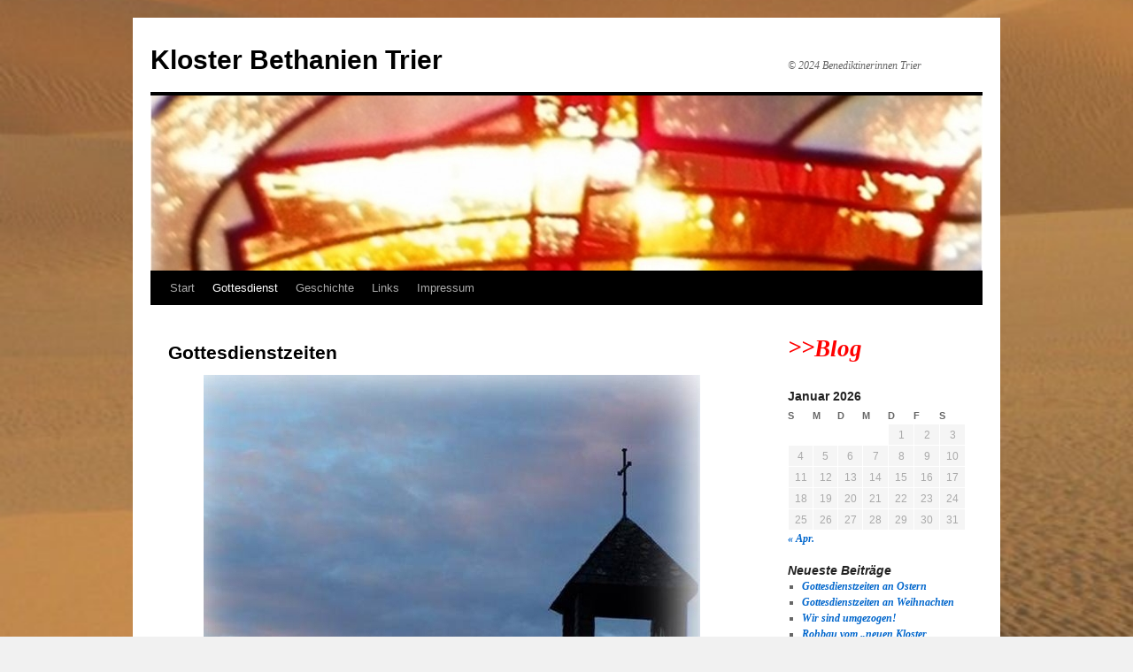

--- FILE ---
content_type: text/html; charset=UTF-8
request_url: https://benediktinerinnen-trier.de/gottesdienst/zeiten
body_size: 8711
content:
<!DOCTYPE html>
<html lang="de">
<head>
<meta charset="UTF-8" />
<title>Gottesdienstzeiten | Kloster Bethanien Trier</title>
<link rel="profile" href="http://gmpg.org/xfn/11" />
<link rel="stylesheet" type="text/css" media="all" href="https://benediktinerinnen-trier.de/wp-content/themes/twentyten/style.css" />
<link rel="pingback" href="https://benediktinerinnen-trier.de/xmlrpc.php" />
<meta name='robots' content='max-image-preview:large' />
<link rel="alternate" type="application/rss+xml" title="Kloster Bethanien Trier &raquo; Feed" href="https://benediktinerinnen-trier.de/feed" />
<link rel="alternate" type="application/rss+xml" title="Kloster Bethanien Trier &raquo; Kommentar-Feed" href="https://benediktinerinnen-trier.de/comments/feed" />
<link rel="alternate" title="oEmbed (JSON)" type="application/json+oembed" href="https://benediktinerinnen-trier.de/wp-json/oembed/1.0/embed?url=https%3A%2F%2Fbenediktinerinnen-trier.de%2Fgottesdienst%2Fzeiten" />
<link rel="alternate" title="oEmbed (XML)" type="text/xml+oembed" href="https://benediktinerinnen-trier.de/wp-json/oembed/1.0/embed?url=https%3A%2F%2Fbenediktinerinnen-trier.de%2Fgottesdienst%2Fzeiten&#038;format=xml" />
<style id='wp-img-auto-sizes-contain-inline-css' type='text/css'>
img:is([sizes=auto i],[sizes^="auto," i]){contain-intrinsic-size:3000px 1500px}
/*# sourceURL=wp-img-auto-sizes-contain-inline-css */
</style>
<style id='wp-emoji-styles-inline-css' type='text/css'>

	img.wp-smiley, img.emoji {
		display: inline !important;
		border: none !important;
		box-shadow: none !important;
		height: 1em !important;
		width: 1em !important;
		margin: 0 0.07em !important;
		vertical-align: -0.1em !important;
		background: none !important;
		padding: 0 !important;
	}
/*# sourceURL=wp-emoji-styles-inline-css */
</style>
<style id='wp-block-library-inline-css' type='text/css'>
:root{--wp-block-synced-color:#7a00df;--wp-block-synced-color--rgb:122,0,223;--wp-bound-block-color:var(--wp-block-synced-color);--wp-editor-canvas-background:#ddd;--wp-admin-theme-color:#007cba;--wp-admin-theme-color--rgb:0,124,186;--wp-admin-theme-color-darker-10:#006ba1;--wp-admin-theme-color-darker-10--rgb:0,107,160.5;--wp-admin-theme-color-darker-20:#005a87;--wp-admin-theme-color-darker-20--rgb:0,90,135;--wp-admin-border-width-focus:2px}@media (min-resolution:192dpi){:root{--wp-admin-border-width-focus:1.5px}}.wp-element-button{cursor:pointer}:root .has-very-light-gray-background-color{background-color:#eee}:root .has-very-dark-gray-background-color{background-color:#313131}:root .has-very-light-gray-color{color:#eee}:root .has-very-dark-gray-color{color:#313131}:root .has-vivid-green-cyan-to-vivid-cyan-blue-gradient-background{background:linear-gradient(135deg,#00d084,#0693e3)}:root .has-purple-crush-gradient-background{background:linear-gradient(135deg,#34e2e4,#4721fb 50%,#ab1dfe)}:root .has-hazy-dawn-gradient-background{background:linear-gradient(135deg,#faaca8,#dad0ec)}:root .has-subdued-olive-gradient-background{background:linear-gradient(135deg,#fafae1,#67a671)}:root .has-atomic-cream-gradient-background{background:linear-gradient(135deg,#fdd79a,#004a59)}:root .has-nightshade-gradient-background{background:linear-gradient(135deg,#330968,#31cdcf)}:root .has-midnight-gradient-background{background:linear-gradient(135deg,#020381,#2874fc)}:root{--wp--preset--font-size--normal:16px;--wp--preset--font-size--huge:42px}.has-regular-font-size{font-size:1em}.has-larger-font-size{font-size:2.625em}.has-normal-font-size{font-size:var(--wp--preset--font-size--normal)}.has-huge-font-size{font-size:var(--wp--preset--font-size--huge)}.has-text-align-center{text-align:center}.has-text-align-left{text-align:left}.has-text-align-right{text-align:right}.has-fit-text{white-space:nowrap!important}#end-resizable-editor-section{display:none}.aligncenter{clear:both}.items-justified-left{justify-content:flex-start}.items-justified-center{justify-content:center}.items-justified-right{justify-content:flex-end}.items-justified-space-between{justify-content:space-between}.screen-reader-text{border:0;clip-path:inset(50%);height:1px;margin:-1px;overflow:hidden;padding:0;position:absolute;width:1px;word-wrap:normal!important}.screen-reader-text:focus{background-color:#ddd;clip-path:none;color:#444;display:block;font-size:1em;height:auto;left:5px;line-height:normal;padding:15px 23px 14px;text-decoration:none;top:5px;width:auto;z-index:100000}html :where(.has-border-color){border-style:solid}html :where([style*=border-top-color]){border-top-style:solid}html :where([style*=border-right-color]){border-right-style:solid}html :where([style*=border-bottom-color]){border-bottom-style:solid}html :where([style*=border-left-color]){border-left-style:solid}html :where([style*=border-width]){border-style:solid}html :where([style*=border-top-width]){border-top-style:solid}html :where([style*=border-right-width]){border-right-style:solid}html :where([style*=border-bottom-width]){border-bottom-style:solid}html :where([style*=border-left-width]){border-left-style:solid}html :where(img[class*=wp-image-]){height:auto;max-width:100%}:where(figure){margin:0 0 1em}html :where(.is-position-sticky){--wp-admin--admin-bar--position-offset:var(--wp-admin--admin-bar--height,0px)}@media screen and (max-width:600px){html :where(.is-position-sticky){--wp-admin--admin-bar--position-offset:0px}}

/*# sourceURL=wp-block-library-inline-css */
</style><style id='global-styles-inline-css' type='text/css'>
:root{--wp--preset--aspect-ratio--square: 1;--wp--preset--aspect-ratio--4-3: 4/3;--wp--preset--aspect-ratio--3-4: 3/4;--wp--preset--aspect-ratio--3-2: 3/2;--wp--preset--aspect-ratio--2-3: 2/3;--wp--preset--aspect-ratio--16-9: 16/9;--wp--preset--aspect-ratio--9-16: 9/16;--wp--preset--color--black: #000000;--wp--preset--color--cyan-bluish-gray: #abb8c3;--wp--preset--color--white: #ffffff;--wp--preset--color--pale-pink: #f78da7;--wp--preset--color--vivid-red: #cf2e2e;--wp--preset--color--luminous-vivid-orange: #ff6900;--wp--preset--color--luminous-vivid-amber: #fcb900;--wp--preset--color--light-green-cyan: #7bdcb5;--wp--preset--color--vivid-green-cyan: #00d084;--wp--preset--color--pale-cyan-blue: #8ed1fc;--wp--preset--color--vivid-cyan-blue: #0693e3;--wp--preset--color--vivid-purple: #9b51e0;--wp--preset--gradient--vivid-cyan-blue-to-vivid-purple: linear-gradient(135deg,rgb(6,147,227) 0%,rgb(155,81,224) 100%);--wp--preset--gradient--light-green-cyan-to-vivid-green-cyan: linear-gradient(135deg,rgb(122,220,180) 0%,rgb(0,208,130) 100%);--wp--preset--gradient--luminous-vivid-amber-to-luminous-vivid-orange: linear-gradient(135deg,rgb(252,185,0) 0%,rgb(255,105,0) 100%);--wp--preset--gradient--luminous-vivid-orange-to-vivid-red: linear-gradient(135deg,rgb(255,105,0) 0%,rgb(207,46,46) 100%);--wp--preset--gradient--very-light-gray-to-cyan-bluish-gray: linear-gradient(135deg,rgb(238,238,238) 0%,rgb(169,184,195) 100%);--wp--preset--gradient--cool-to-warm-spectrum: linear-gradient(135deg,rgb(74,234,220) 0%,rgb(151,120,209) 20%,rgb(207,42,186) 40%,rgb(238,44,130) 60%,rgb(251,105,98) 80%,rgb(254,248,76) 100%);--wp--preset--gradient--blush-light-purple: linear-gradient(135deg,rgb(255,206,236) 0%,rgb(152,150,240) 100%);--wp--preset--gradient--blush-bordeaux: linear-gradient(135deg,rgb(254,205,165) 0%,rgb(254,45,45) 50%,rgb(107,0,62) 100%);--wp--preset--gradient--luminous-dusk: linear-gradient(135deg,rgb(255,203,112) 0%,rgb(199,81,192) 50%,rgb(65,88,208) 100%);--wp--preset--gradient--pale-ocean: linear-gradient(135deg,rgb(255,245,203) 0%,rgb(182,227,212) 50%,rgb(51,167,181) 100%);--wp--preset--gradient--electric-grass: linear-gradient(135deg,rgb(202,248,128) 0%,rgb(113,206,126) 100%);--wp--preset--gradient--midnight: linear-gradient(135deg,rgb(2,3,129) 0%,rgb(40,116,252) 100%);--wp--preset--font-size--small: 13px;--wp--preset--font-size--medium: 20px;--wp--preset--font-size--large: 36px;--wp--preset--font-size--x-large: 42px;--wp--preset--spacing--20: 0.44rem;--wp--preset--spacing--30: 0.67rem;--wp--preset--spacing--40: 1rem;--wp--preset--spacing--50: 1.5rem;--wp--preset--spacing--60: 2.25rem;--wp--preset--spacing--70: 3.38rem;--wp--preset--spacing--80: 5.06rem;--wp--preset--shadow--natural: 6px 6px 9px rgba(0, 0, 0, 0.2);--wp--preset--shadow--deep: 12px 12px 50px rgba(0, 0, 0, 0.4);--wp--preset--shadow--sharp: 6px 6px 0px rgba(0, 0, 0, 0.2);--wp--preset--shadow--outlined: 6px 6px 0px -3px rgb(255, 255, 255), 6px 6px rgb(0, 0, 0);--wp--preset--shadow--crisp: 6px 6px 0px rgb(0, 0, 0);}:where(.is-layout-flex){gap: 0.5em;}:where(.is-layout-grid){gap: 0.5em;}body .is-layout-flex{display: flex;}.is-layout-flex{flex-wrap: wrap;align-items: center;}.is-layout-flex > :is(*, div){margin: 0;}body .is-layout-grid{display: grid;}.is-layout-grid > :is(*, div){margin: 0;}:where(.wp-block-columns.is-layout-flex){gap: 2em;}:where(.wp-block-columns.is-layout-grid){gap: 2em;}:where(.wp-block-post-template.is-layout-flex){gap: 1.25em;}:where(.wp-block-post-template.is-layout-grid){gap: 1.25em;}.has-black-color{color: var(--wp--preset--color--black) !important;}.has-cyan-bluish-gray-color{color: var(--wp--preset--color--cyan-bluish-gray) !important;}.has-white-color{color: var(--wp--preset--color--white) !important;}.has-pale-pink-color{color: var(--wp--preset--color--pale-pink) !important;}.has-vivid-red-color{color: var(--wp--preset--color--vivid-red) !important;}.has-luminous-vivid-orange-color{color: var(--wp--preset--color--luminous-vivid-orange) !important;}.has-luminous-vivid-amber-color{color: var(--wp--preset--color--luminous-vivid-amber) !important;}.has-light-green-cyan-color{color: var(--wp--preset--color--light-green-cyan) !important;}.has-vivid-green-cyan-color{color: var(--wp--preset--color--vivid-green-cyan) !important;}.has-pale-cyan-blue-color{color: var(--wp--preset--color--pale-cyan-blue) !important;}.has-vivid-cyan-blue-color{color: var(--wp--preset--color--vivid-cyan-blue) !important;}.has-vivid-purple-color{color: var(--wp--preset--color--vivid-purple) !important;}.has-black-background-color{background-color: var(--wp--preset--color--black) !important;}.has-cyan-bluish-gray-background-color{background-color: var(--wp--preset--color--cyan-bluish-gray) !important;}.has-white-background-color{background-color: var(--wp--preset--color--white) !important;}.has-pale-pink-background-color{background-color: var(--wp--preset--color--pale-pink) !important;}.has-vivid-red-background-color{background-color: var(--wp--preset--color--vivid-red) !important;}.has-luminous-vivid-orange-background-color{background-color: var(--wp--preset--color--luminous-vivid-orange) !important;}.has-luminous-vivid-amber-background-color{background-color: var(--wp--preset--color--luminous-vivid-amber) !important;}.has-light-green-cyan-background-color{background-color: var(--wp--preset--color--light-green-cyan) !important;}.has-vivid-green-cyan-background-color{background-color: var(--wp--preset--color--vivid-green-cyan) !important;}.has-pale-cyan-blue-background-color{background-color: var(--wp--preset--color--pale-cyan-blue) !important;}.has-vivid-cyan-blue-background-color{background-color: var(--wp--preset--color--vivid-cyan-blue) !important;}.has-vivid-purple-background-color{background-color: var(--wp--preset--color--vivid-purple) !important;}.has-black-border-color{border-color: var(--wp--preset--color--black) !important;}.has-cyan-bluish-gray-border-color{border-color: var(--wp--preset--color--cyan-bluish-gray) !important;}.has-white-border-color{border-color: var(--wp--preset--color--white) !important;}.has-pale-pink-border-color{border-color: var(--wp--preset--color--pale-pink) !important;}.has-vivid-red-border-color{border-color: var(--wp--preset--color--vivid-red) !important;}.has-luminous-vivid-orange-border-color{border-color: var(--wp--preset--color--luminous-vivid-orange) !important;}.has-luminous-vivid-amber-border-color{border-color: var(--wp--preset--color--luminous-vivid-amber) !important;}.has-light-green-cyan-border-color{border-color: var(--wp--preset--color--light-green-cyan) !important;}.has-vivid-green-cyan-border-color{border-color: var(--wp--preset--color--vivid-green-cyan) !important;}.has-pale-cyan-blue-border-color{border-color: var(--wp--preset--color--pale-cyan-blue) !important;}.has-vivid-cyan-blue-border-color{border-color: var(--wp--preset--color--vivid-cyan-blue) !important;}.has-vivid-purple-border-color{border-color: var(--wp--preset--color--vivid-purple) !important;}.has-vivid-cyan-blue-to-vivid-purple-gradient-background{background: var(--wp--preset--gradient--vivid-cyan-blue-to-vivid-purple) !important;}.has-light-green-cyan-to-vivid-green-cyan-gradient-background{background: var(--wp--preset--gradient--light-green-cyan-to-vivid-green-cyan) !important;}.has-luminous-vivid-amber-to-luminous-vivid-orange-gradient-background{background: var(--wp--preset--gradient--luminous-vivid-amber-to-luminous-vivid-orange) !important;}.has-luminous-vivid-orange-to-vivid-red-gradient-background{background: var(--wp--preset--gradient--luminous-vivid-orange-to-vivid-red) !important;}.has-very-light-gray-to-cyan-bluish-gray-gradient-background{background: var(--wp--preset--gradient--very-light-gray-to-cyan-bluish-gray) !important;}.has-cool-to-warm-spectrum-gradient-background{background: var(--wp--preset--gradient--cool-to-warm-spectrum) !important;}.has-blush-light-purple-gradient-background{background: var(--wp--preset--gradient--blush-light-purple) !important;}.has-blush-bordeaux-gradient-background{background: var(--wp--preset--gradient--blush-bordeaux) !important;}.has-luminous-dusk-gradient-background{background: var(--wp--preset--gradient--luminous-dusk) !important;}.has-pale-ocean-gradient-background{background: var(--wp--preset--gradient--pale-ocean) !important;}.has-electric-grass-gradient-background{background: var(--wp--preset--gradient--electric-grass) !important;}.has-midnight-gradient-background{background: var(--wp--preset--gradient--midnight) !important;}.has-small-font-size{font-size: var(--wp--preset--font-size--small) !important;}.has-medium-font-size{font-size: var(--wp--preset--font-size--medium) !important;}.has-large-font-size{font-size: var(--wp--preset--font-size--large) !important;}.has-x-large-font-size{font-size: var(--wp--preset--font-size--x-large) !important;}
/*# sourceURL=global-styles-inline-css */
</style>

<style id='classic-theme-styles-inline-css' type='text/css'>
/*! This file is auto-generated */
.wp-block-button__link{color:#fff;background-color:#32373c;border-radius:9999px;box-shadow:none;text-decoration:none;padding:calc(.667em + 2px) calc(1.333em + 2px);font-size:1.125em}.wp-block-file__button{background:#32373c;color:#fff;text-decoration:none}
/*# sourceURL=/wp-includes/css/classic-themes.min.css */
</style>
<script type="text/javascript" src="https://benediktinerinnen-trier.de/wp-includes/js/jquery/jquery.min.js?ver=3.7.1" id="jquery-core-js"></script>
<script type="text/javascript" src="https://benediktinerinnen-trier.de/wp-includes/js/jquery/jquery-migrate.min.js?ver=3.4.1" id="jquery-migrate-js"></script>
<link rel="https://api.w.org/" href="https://benediktinerinnen-trier.de/wp-json/" /><link rel="alternate" title="JSON" type="application/json" href="https://benediktinerinnen-trier.de/wp-json/wp/v2/pages/400" /><link rel="EditURI" type="application/rsd+xml" title="RSD" href="https://benediktinerinnen-trier.de/xmlrpc.php?rsd" />
<meta name="generator" content="WordPress 6.9" />
<link rel="canonical" href="https://benediktinerinnen-trier.de/gottesdienst/zeiten" />
<link rel='shortlink' href='https://benediktinerinnen-trier.de/?p=400' />
<meta name="referrer" content="no-referrer-when-downgrade" />
<style type="text/css"> #wp-worthy-pixel { line-height: 0; height: 0; margin: 0; padding: 0; overflow: hidden; } </style>
<style type="text/css" id="custom-background-css">
body.custom-background { background-image: url("https://benediktinerinnen-trier.de/wp-content/uploads/2018/11/desierto-e1543319844535.jpg"); background-position: center center; background-size: cover; background-repeat: no-repeat; background-attachment: fixed; }
</style>
	<link rel="icon" href="https://benediktinerinnen-trier.de/wp-content/uploads/2016/03/cropped-Kreuz-e1543293603565-32x32.jpg" sizes="32x32" />
<link rel="icon" href="https://benediktinerinnen-trier.de/wp-content/uploads/2016/03/cropped-Kreuz-e1543293603565-192x192.jpg" sizes="192x192" />
<link rel="apple-touch-icon" href="https://benediktinerinnen-trier.de/wp-content/uploads/2016/03/cropped-Kreuz-e1543293603565-180x180.jpg" />
<meta name="msapplication-TileImage" content="https://benediktinerinnen-trier.de/wp-content/uploads/2016/03/cropped-Kreuz-e1543293603565-270x270.jpg" />
</head>

<body class="wp-singular page-template-default page page-id-400 page-child parent-pageid-20 custom-background wp-theme-twentyten">
<div id="wrapper" class="hfeed">
	<div id="header">
		<div id="masthead">
			<div id="branding" role="banner">
								<div id="site-title">
					<span>
						<a href="https://benediktinerinnen-trier.de/" title="Kloster Bethanien Trier" rel="home">Kloster Bethanien Trier</a>
					</span>
				</div>
				<div id="site-description">© 2024 Benediktinerinnen Trier</div>

				<img width="940" height="198" src="https://benediktinerinnen-trier.de/wp-content/uploads/2016/03/Gottesdienst3-940x198.jpg" class="attachment-post-thumbnail size-post-thumbnail wp-post-image" alt="" decoding="async" fetchpriority="high" />			</div><!-- #branding -->

			<div id="access" role="navigation">
			  				<div class="skip-link screen-reader-text"><a href="#content" title="Springe zum Inhalt">Springe zum Inhalt</a></div>
								<div class="menu"><ul>
<li ><a href="https://benediktinerinnen-trier.de/">Start</a></li><li class="page_item page-item-20 page_item_has_children current_page_ancestor current_page_parent"><a href="https://benediktinerinnen-trier.de/gottesdienst">Gottesdienst</a>
<ul class='children'>
	<li class="page_item page-item-400 current_page_item"><a href="https://benediktinerinnen-trier.de/gottesdienst/zeiten" aria-current="page">Gottesdienstzeiten</a></li>
	<li class="page_item page-item-340"><a href="https://benediktinerinnen-trier.de/gottesdienst/stille">Stille</a></li>
	<li class="page_item page-item-343"><a href="https://benediktinerinnen-trier.de/gottesdienst/fuerbitte">Fürbitte</a></li>
	<li class="page_item page-item-341"><a href="https://benediktinerinnen-trier.de/gottesdienst/anbetung">Anbetung</a></li>
	<li class="page_item page-item-342"><a href="https://benediktinerinnen-trier.de/gottesdienst/lob">Lob Gottes</a></li>
	<li class="page_item page-item-160"><a href="https://benediktinerinnen-trier.de/gottesdienst/lectio">Lectio Divina</a></li>
</ul>
</li>
<li class="page_item page-item-456 page_item_has_children"><a href="https://benediktinerinnen-trier.de/geschichte">Geschichte</a>
<ul class='children'>
	<li class="page_item page-item-2 page_item_has_children"><a href="https://benediktinerinnen-trier.de/geschichte/benedikt">Benedikt von Nursia (480-547)</a>
	<ul class='children'>
		<li class="page_item page-item-590"><a href="https://benediktinerinnen-trier.de/geschichte/benedikt/kommentar-zur-regel-benedikts-pdf">Kommentar zur Regel Benedikts (PDF)</a></li>
	</ul>
</li>
	<li class="page_item page-item-17"><a href="https://benediktinerinnen-trier.de/geschichte/mechtilde">Mechtilde de Bar (1614-1698)</a></li>
	<li class="page_item page-item-32"><a href="https://benediktinerinnen-trier.de/geschichte/melanie">Mélanie André (1800-1878)</a></li>
	<li class="page_item page-item-39"><a href="https://benediktinerinnen-trier.de/geschichte/nicolas">Saint-Nicolas de Port (ab 1812)</a></li>
	<li class="page_item page-item-48"><a href="https://benediktinerinnen-trier.de/geschichte/gartenfeld">Trier-Gartenfeld (1854-1922)</a></li>
	<li class="page_item page-item-339"><a href="https://benediktinerinnen-trier.de/geschichte/kuerenz">Trier-Kürenz (1922 bis heute)</a></li>
	<li class="page_item page-item-575"><a href="https://benediktinerinnen-trier.de/geschichte/broschuere">Alles in einer Broschüre (PDF)</a></li>
</ul>
</li>
<li class="page_item page-item-193"><a href="https://benediktinerinnen-trier.de/links">Links</a></li>
<li class="page_item page-item-110"><a href="https://benediktinerinnen-trier.de/kontakt">Impressum</a></li>
</ul></div>
			</div><!-- #access -->
		</div><!-- #masthead -->
	</div><!-- #header -->

	<div id="main">

		<div id="container">
			<div id="content" role="main">

			

				<div id="post-400" class="post-400 page type-page status-publish has-post-thumbnail hentry">
											<h1 class="entry-title">Gottesdienstzeiten</h1>
					
					<div class="entry-content">
						<p><b></b><img decoding="async" class="aligncenter wp-image-21 size-full" src="https://benediktinerinnen-trier.de/wp-content/uploads/2016/03/turm.jpg" alt="turm" width="561" height="373" srcset="https://benediktinerinnen-trier.de/wp-content/uploads/2016/03/turm.jpg 561w, https://benediktinerinnen-trier.de/wp-content/uploads/2016/03/turm-300x199.jpg 300w" sizes="(max-width: 561px) 100vw, 561px" /></p>
<h2><span style="color: #d12a2a;">Sonntag:</span></h2>
<h2>  8.00 h &#8211; Laudes (Morgenlob)</h2>
<h2>10.00 h &#8211; Hl. Messe</h2>
<h2>17.00 &#8211; Vesper</h2>
<h2><span style="color: #ffff99;">.</span></h2>
<h2><span style="color: #d12a2a;">Werktag:</span></h2>
<h2>  7.30 &#8211; Hl. Messe</h2>
<h2>17.00 &#8211; Vesper</h2>
<h2><span style="color: #ffff99;">ek&#8230;&#8230;&#8230;&#8230;&#8230;&#8230;..</span></h2>
<div></div>
<h2><span style="color: #ffff99;">&#8212;&#8212;&#8212;&#8212;&#8212;&#8212;&#8212;&#8212;-</span></h2>
<p>(Die Zeiten können gelegentlich variieren.)</p>
<h2><span style="color: #a11645;">Gottesdienste an Weihnachten 2025:</span></h2>
<ul>
<li style="list-style-type: none;">
<ul>
<li>
<h2><strong><span style="color: #800000;">Heilig Abend (24.12.):</span><br />
</strong></h2>
<h2>  8.00 h &#8211; Laudes</h2>
<h2>18.00 h &#8211; Weihnachtsmesse</h2>
</li>
<li>
<h2><span style="color: #800000;"><strong>Erster Weihnachtstag (25.12.):</strong></span></h2>
</li>
</ul>
</li>
</ul>
<h2>  10.00 h &#8211; Hl. Messe</h2>
<h2>17.00 h &#8211; Vesper</h2>
<ul>
<li>
<h2><span style="color: #800000;"><strong>Zweiter Weihnachtstag (26.12.):</strong></span></h2>
</li>
</ul>
<h2>      7.30 h &#8211; Hl. Messe</h2>
<h2>    17.00 h &#8211; Vesper</h2>
<h2></h2>
<hr />
<h2></h2>
<h2></h2>
<h2></h2>
<h2><span style="color: #c40808;">Gottesdienste an Ostern 2026:</span></h2>
<ul>
<li>
<h2><strong><span style="color: #a11d1d;">Gründonnerstag (02.04.):</span><br />
</strong></h2>
<h2>  7.30 Laudes</h2>
<h2>17.00 h Feier des Letzten Abendmahls</h2>
<h2><span style="color: #ffffff;">.</span></h2>
</li>
<li>
<h2><span style="color: #a11d1d;"><strong>Karfreitag (03.04.):</strong></span></h2>
</li>
</ul>
<h2 style="padding-left: 40px;">  8.00 h &#8211; Laudes</h2>
<h2 style="padding-left: 40px;">15.00 h &#8211; Karfreitagsliturgie</h2>
<ul>
<li>
<h2><span style="color: #a11d1d;"><strong>Ostersonntag (05.04.):</strong></span></h2>
</li>
</ul>
<h2>      6.15 h &#8211; Auferstehungsfeier</h2>
<h2>    17.00 h &#8211; Vesper</h2>
<ul>
<li>
<h2><span style="color: #bf1515;"><strong>Ostermontag (21.04.):</strong></span></h2>
</li>
</ul>
<h2>      7.30 h &#8211; Hl. Messe</h2>
<h2>    17.00 h &#8211; Vesper</h2>
<hr />
<hr />
																	</div><!-- .entry-content -->
				</div><!-- #post-## -->

				
			<div id="comments">




</div><!-- #comments -->


			</div><!-- #content -->
		</div><!-- #container -->


		<div id="primary" class="widget-area" role="complementary">
			<ul class="xoxo">

<li id="text-2" class="widget-container widget_text">			<div class="textwidget"><h2><em><strong><span style="color: #0000;"><a style="color: #0000;" href="https://texte.benediktinerinnen-trier.de" target="_blank"><h2><span style="color: #ff0000;"><strong><em>&gt;&gt;Blog</em></strong></span></h2>
&nbsp;
</div>
		</li><li id="calendar-2" class="widget-container widget_calendar"><div id="calendar_wrap" class="calendar_wrap"><table id="wp-calendar" class="wp-calendar-table">
	<caption>Januar 2026</caption>
	<thead>
	<tr>
		<th scope="col" aria-label="Sonntag">S</th>
		<th scope="col" aria-label="Montag">M</th>
		<th scope="col" aria-label="Dienstag">D</th>
		<th scope="col" aria-label="Mittwoch">M</th>
		<th scope="col" aria-label="Donnerstag">D</th>
		<th scope="col" aria-label="Freitag">F</th>
		<th scope="col" aria-label="Samstag">S</th>
	</tr>
	</thead>
	<tbody>
	<tr>
		<td colspan="4" class="pad">&nbsp;</td><td>1</td><td>2</td><td>3</td>
	</tr>
	<tr>
		<td>4</td><td>5</td><td>6</td><td>7</td><td>8</td><td>9</td><td>10</td>
	</tr>
	<tr>
		<td>11</td><td>12</td><td>13</td><td>14</td><td>15</td><td>16</td><td>17</td>
	</tr>
	<tr>
		<td id="today">18</td><td>19</td><td>20</td><td>21</td><td>22</td><td>23</td><td>24</td>
	</tr>
	<tr>
		<td>25</td><td>26</td><td>27</td><td>28</td><td>29</td><td>30</td><td>31</td>
	</tr>
	</tbody>
	</table><nav aria-label="Vorherige und nächste Monate" class="wp-calendar-nav">
		<span class="wp-calendar-nav-prev"><a href="https://benediktinerinnen-trier.de/2025/04">&laquo; Apr.</a></span>
		<span class="pad">&nbsp;</span>
		<span class="wp-calendar-nav-next">&nbsp;</span>
	</nav></div></li>
		<li id="recent-posts-3" class="widget-container widget_recent_entries">
		<h3 class="widget-title">Neueste Beiträge</h3>
		<ul>
											<li>
					<a href="https://benediktinerinnen-trier.de/gottesdienstzeiten-an-ostern">Gottesdienstzeiten an Ostern</a>
									</li>
											<li>
					<a href="https://benediktinerinnen-trier.de/gottesdienstzeiten-an-weihnachten-2">Gottesdienstzeiten an Weihnachten</a>
									</li>
											<li>
					<a href="https://benediktinerinnen-trier.de/wir-sind-umgezogen">Wir sind umgezogen!</a>
									</li>
											<li>
					<a href="https://benediktinerinnen-trier.de/rohbau-vom-neuen-kloster-bethanien-fast-fertig">Rohbau vom &#8222;neuen Kloster Bethanien&#8220; fast fertig!</a>
									</li>
											<li>
					<a href="https://benediktinerinnen-trier.de/grundsteinlegung-am-22-maerz-2023">Grundsteinlegung am 22. März 2023</a>
									</li>
					</ul>

		</li><li id="nav_menu-2" class="widget-container widget_nav_menu"></li>			</ul>
		</div><!-- #primary .widget-area -->

	</div><!-- #main -->

	<div id="footer" role="contentinfo">
		<div id="colophon">



			<div id="site-info">
				<a href="https://benediktinerinnen-trier.de/" title="Kloster Bethanien Trier" rel="home">
					Kloster Bethanien Trier				</a>
			</div><!-- #site-info -->

			<div id="site-generator">
								<a href="https://wordpress.org/" title="Semantic Personal Publishing Platform">Proudly powered by WordPress.</a>
			</div><!-- #site-generator -->

		</div><!-- #colophon -->
	</div><!-- #footer -->

</div><!-- #wrapper -->

<script type="speculationrules">
{"prefetch":[{"source":"document","where":{"and":[{"href_matches":"/*"},{"not":{"href_matches":["/wp-*.php","/wp-admin/*","/wp-content/uploads/*","/wp-content/*","/wp-content/plugins/*","/wp-content/themes/twentyten/*","/*\\?(.+)"]}},{"not":{"selector_matches":"a[rel~=\"nofollow\"]"}},{"not":{"selector_matches":".no-prefetch, .no-prefetch a"}}]},"eagerness":"conservative"}]}
</script>
<script id="wp-emoji-settings" type="application/json">
{"baseUrl":"https://s.w.org/images/core/emoji/17.0.2/72x72/","ext":".png","svgUrl":"https://s.w.org/images/core/emoji/17.0.2/svg/","svgExt":".svg","source":{"concatemoji":"https://benediktinerinnen-trier.de/wp-includes/js/wp-emoji-release.min.js?ver=6.9"}}
</script>
<script type="module">
/* <![CDATA[ */
/*! This file is auto-generated */
const a=JSON.parse(document.getElementById("wp-emoji-settings").textContent),o=(window._wpemojiSettings=a,"wpEmojiSettingsSupports"),s=["flag","emoji"];function i(e){try{var t={supportTests:e,timestamp:(new Date).valueOf()};sessionStorage.setItem(o,JSON.stringify(t))}catch(e){}}function c(e,t,n){e.clearRect(0,0,e.canvas.width,e.canvas.height),e.fillText(t,0,0);t=new Uint32Array(e.getImageData(0,0,e.canvas.width,e.canvas.height).data);e.clearRect(0,0,e.canvas.width,e.canvas.height),e.fillText(n,0,0);const a=new Uint32Array(e.getImageData(0,0,e.canvas.width,e.canvas.height).data);return t.every((e,t)=>e===a[t])}function p(e,t){e.clearRect(0,0,e.canvas.width,e.canvas.height),e.fillText(t,0,0);var n=e.getImageData(16,16,1,1);for(let e=0;e<n.data.length;e++)if(0!==n.data[e])return!1;return!0}function u(e,t,n,a){switch(t){case"flag":return n(e,"\ud83c\udff3\ufe0f\u200d\u26a7\ufe0f","\ud83c\udff3\ufe0f\u200b\u26a7\ufe0f")?!1:!n(e,"\ud83c\udde8\ud83c\uddf6","\ud83c\udde8\u200b\ud83c\uddf6")&&!n(e,"\ud83c\udff4\udb40\udc67\udb40\udc62\udb40\udc65\udb40\udc6e\udb40\udc67\udb40\udc7f","\ud83c\udff4\u200b\udb40\udc67\u200b\udb40\udc62\u200b\udb40\udc65\u200b\udb40\udc6e\u200b\udb40\udc67\u200b\udb40\udc7f");case"emoji":return!a(e,"\ud83e\u1fac8")}return!1}function f(e,t,n,a){let r;const o=(r="undefined"!=typeof WorkerGlobalScope&&self instanceof WorkerGlobalScope?new OffscreenCanvas(300,150):document.createElement("canvas")).getContext("2d",{willReadFrequently:!0}),s=(o.textBaseline="top",o.font="600 32px Arial",{});return e.forEach(e=>{s[e]=t(o,e,n,a)}),s}function r(e){var t=document.createElement("script");t.src=e,t.defer=!0,document.head.appendChild(t)}a.supports={everything:!0,everythingExceptFlag:!0},new Promise(t=>{let n=function(){try{var e=JSON.parse(sessionStorage.getItem(o));if("object"==typeof e&&"number"==typeof e.timestamp&&(new Date).valueOf()<e.timestamp+604800&&"object"==typeof e.supportTests)return e.supportTests}catch(e){}return null}();if(!n){if("undefined"!=typeof Worker&&"undefined"!=typeof OffscreenCanvas&&"undefined"!=typeof URL&&URL.createObjectURL&&"undefined"!=typeof Blob)try{var e="postMessage("+f.toString()+"("+[JSON.stringify(s),u.toString(),c.toString(),p.toString()].join(",")+"));",a=new Blob([e],{type:"text/javascript"});const r=new Worker(URL.createObjectURL(a),{name:"wpTestEmojiSupports"});return void(r.onmessage=e=>{i(n=e.data),r.terminate(),t(n)})}catch(e){}i(n=f(s,u,c,p))}t(n)}).then(e=>{for(const n in e)a.supports[n]=e[n],a.supports.everything=a.supports.everything&&a.supports[n],"flag"!==n&&(a.supports.everythingExceptFlag=a.supports.everythingExceptFlag&&a.supports[n]);var t;a.supports.everythingExceptFlag=a.supports.everythingExceptFlag&&!a.supports.flag,a.supports.everything||((t=a.source||{}).concatemoji?r(t.concatemoji):t.wpemoji&&t.twemoji&&(r(t.twemoji),r(t.wpemoji)))});
//# sourceURL=https://benediktinerinnen-trier.de/wp-includes/js/wp-emoji-loader.min.js
/* ]]> */
</script>
</body>
</html>
